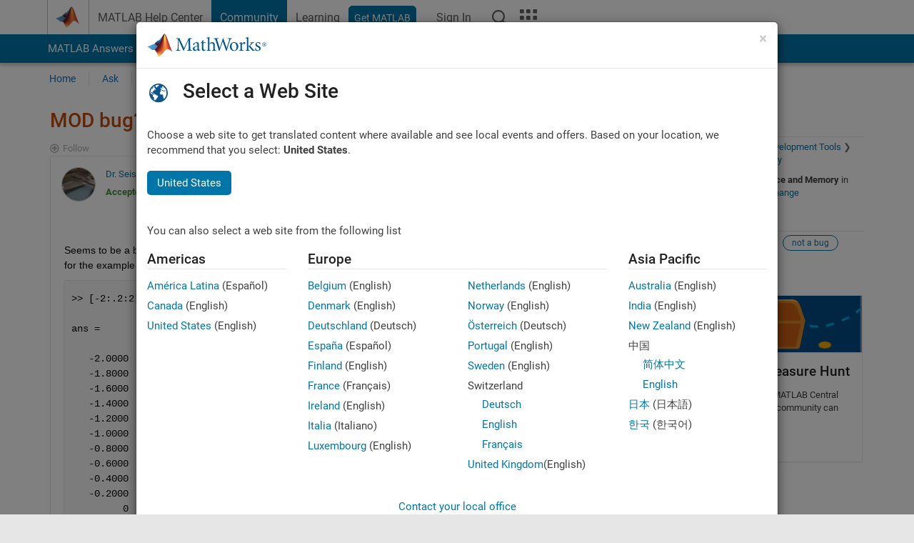

--- FILE ---
content_type: application/x-javascript;charset=utf-8
request_url: https://smetrics.mathworks.com/id?d_visid_ver=5.2.0&d_fieldgroup=A&mcorgid=B1441C8B533095C00A490D4D%40AdobeOrg&mid=68002069282141630289131649522198898644&ts=1768603416600
body_size: -34
content:
{"mid":"68002069282141630289131649522198898644"}

--- FILE ---
content_type: text/javascript; charset=utf-8
request_url: https://ch.mathworks.com/includes_content/responsive/scripts/iframeResizer.contentWindow.min.js
body_size: 13361
content:
/*! iFrame Resizer (iframeSizer.contentWindow.min.js) - v4.0.4 - 2019-03-04
 *  Desc: Include this file in any page being loaded into an iframe
 *        to force the iframe to resize to the content size.
 *  Requires: iframeResizer.min.js on host page.
 *  Copyright: (c) 2019 David J. Bradshaw - dave@bradshaw.net
 *  License: MIT
 */

!function(l){if("undefined"!=typeof window){var n=!0,o=10,i="",r=0,a="",t=null,u="",c=!1,s={resize:1,click:1},d=128,f=!0,m=1,h="bodyOffset",g=h,p=!0,v="",y={},b=32,e=null,w=!1,T="[iFrameSizer]",E=T.length,O="",S={max:1,min:1,bodyScroll:1,documentElementScroll:1},M="child",I=!0,N=window.parent,A="*",C=0,k=!1,z=null,R=16,x=1,L="scroll",F=L,P=window,D=function(){ue("onMessage function not defined")},j=function(){},q=function(){},H={height:function(){return ue("Custom height calculation function not defined"),document.documentElement.offsetHeight},width:function(){return ue("Custom width calculation function not defined"),document.body.scrollWidth}},W={},B=!1;try{var U=Object.create({},{passive:{get:function(){B=!0}}});window.addEventListener("test",te,U),window.removeEventListener("test",te,U)}catch(e){}var J,V,K,Q,X,Y,G,Z=Date.now||function(){return(new Date).getTime()},$={bodyOffset:function(){return document.body.offsetHeight+be("marginTop")+be("marginBottom")},offset:function(){return $.bodyOffset()},bodyScroll:function(){return document.body.scrollHeight},custom:function(){return H.height()},documentElementOffset:function(){return document.documentElement.offsetHeight},documentElementScroll:function(){return document.documentElement.scrollHeight},max:function(){return Math.max.apply(null,Te($))},min:function(){return Math.min.apply(null,Te($))},grow:function(){return $.max()},lowestElement:function(){return Math.max($.bodyOffset()||$.documentElementOffset(),we("bottom",Oe()))},taggedElement:function(){return Ee("bottom","data-iframe-height")}},_={bodyScroll:function(){return document.body.scrollWidth},bodyOffset:function(){return document.body.offsetWidth},custom:function(){return H.width()},documentElementScroll:function(){return document.documentElement.scrollWidth},documentElementOffset:function(){return document.documentElement.offsetWidth},scroll:function(){return Math.max(_.bodyScroll(),_.documentElementScroll())},max:function(){return Math.max.apply(null,Te(_))},min:function(){return Math.min.apply(null,Te(_))},rightMostElement:function(){return we("right",Oe())},taggedElement:function(){return Ee("right","data-iframe-width")}},ee=(J=Se,X=null,Y=0,G=function(){Y=Z(),X=null,Q=J.apply(V,K),X||(V=K=null)},function(){var e=Z();Y||(Y=e);var t=R-(e-Y);return V=this,K=arguments,t<=0||R<t?(X&&(clearTimeout(X),X=null),Y=e,Q=J.apply(V,K),X||(V=K=null)):X||(X=setTimeout(G,t)),Q});ne(window,"message",ke),ne(window,"readystatechange",ze),ze()}function te(){}function ne(e,t,n,o){e.addEventListener(t,n,!!B&&(o||{}))}function oe(e,t,n){e.removeEventListener(t,n,!1)}function ie(e){return e.charAt(0).toUpperCase()+e.slice(1)}function re(e){return T+"["+O+"] "+e}function ae(e){w&&"object"==typeof window.console&&console.log(re(e))}function ue(e){"object"==typeof window.console&&console.warn(re(e))}function ce(){var e;!function(){function e(e){return"true"===e}var t=v.substr(E).split(":");O=t[0],r=l!==t[1]?Number(t[1]):r,c=l!==t[2]?e(t[2]):c,w=l!==t[3]?e(t[3]):w,b=l!==t[4]?Number(t[4]):b,n=l!==t[6]?e(t[6]):n,a=t[7],g=l!==t[8]?t[8]:g,i=t[9],u=t[10],C=l!==t[11]?Number(t[11]):C,y.enable=l!==t[12]&&e(t[12]),M=l!==t[13]?t[13]:M,F=l!==t[14]?t[14]:F}(),ae("Initialising iFrame ("+location.href+")"),function(){function e(e,t){return"function"==typeof e&&(ae("Setup custom "+t+"CalcMethod"),H[t]=e,e="custom"),e}"iFrameResizer"in window&&Object===window.iFrameResizer.constructor&&(t=window.iFrameResizer,ae("Reading data from page: "+JSON.stringify(t)),Object.keys(t).forEach(se,t),D="onMessage"in t?t.onMessage:D,j="onReady"in t?t.onReady:j,A="targetOrigin"in t?t.targetOrigin:A,g="heightCalculationMethod"in t?t.heightCalculationMethod:g,F="widthCalculationMethod"in t?t.widthCalculationMethod:F,g=e(g,"height"),F=e(F,"width"));var t;ae("TargetOrigin for parent set to: "+A)}(),function(){l===a&&(a=r+"px");de("margin",function(e,t){-1!==t.indexOf("-")&&(ue("Negative CSS value ignored for "+e),t="");return t}("margin",a))}(),de("background",i),de("padding",u),(e=document.createElement("div")).style.clear="both",e.style.display="block",e.style.height="0",document.body.appendChild(e),he(),ge(),document.documentElement.style.height="",document.body.style.height="",ae('HTML & body height set to "auto"'),ae("Enable public methods"),P.parentIFrame={autoResize:function(e){return!0===e&&!1===n?(n=!0,pe()):!1===e&&!0===n&&(n=!1,ve()),n},close:function(){Ce(0,0,"close"),ae("Disable outgoing messages"),I=!1,ae("Remove event listener: Message"),oe(window,"message",ke),!0===n&&ve()},getId:function(){return O},getPageInfo:function(e){"function"==typeof e?(q=e,Ce(0,0,"pageInfo")):(q=function(){},Ce(0,0,"pageInfoStop"))},moveToAnchor:function(e){y.findTarget(e)},reset:function(){Ae("parentIFrame.reset")},scrollTo:function(e,t){Ce(t,e,"scrollTo")},scrollToOffset:function(e,t){Ce(t,e,"scrollToOffset")},sendMessage:function(e,t){Ce(0,0,"message",JSON.stringify(e),t)},setHeightCalculationMethod:function(e){g=e,he()},setWidthCalculationMethod:function(e){F=e,ge()},setTargetOrigin:function(e){ae("Set targetOrigin: "+e),A=e},size:function(e,t){var n=(e||"")+(t?","+t:"");Me("size","parentIFrame.size("+n+")",e,t)}},pe(),y=function(){function r(e){var t=e.getBoundingClientRect(),n={x:window.pageXOffset!==l?window.pageXOffset:document.documentElement.scrollLeft,y:window.pageYOffset!==l?window.pageYOffset:document.documentElement.scrollTop};return{x:parseInt(t.left,10)+parseInt(n.x,10),y:parseInt(t.top,10)+parseInt(n.y,10)}}function n(e){var t,n=e.split("#")[1]||e,o=decodeURIComponent(n),i=document.getElementById(o)||document.getElementsByName(o)[0];l!==i?(t=r(i),ae("Moving to in page link (#"+n+") at x: "+t.x+" y: "+t.y),Ce(t.y,t.x,"scrollToOffset")):(ae("In page link (#"+n+") not found in iFrame, so sending to parent"),Ce(0,0,"inPageLink","#"+n))}function e(){""!==location.hash&&"#"!==location.hash&&n(location.href)}function t(){Array.prototype.forEach.call(document.querySelectorAll('a[href^="#"]'),function(e){function t(e){e.preventDefault(),n(this.getAttribute("href"))}"#"!==e.getAttribute("href")&&ne(e,"click",t)})}y.enable?Array.prototype.forEach&&document.querySelectorAll?(ae("Setting up location.hash handlers"),t(),ne(window,"hashchange",e),setTimeout(e,d)):ue("In page linking not fully supported in this browser! (See README.md for IE8 workaround)"):ae("In page linking not enabled");return{findTarget:n}}(),Me("init","Init message from host page"),j()}function se(e){var t=e.split("Callback");if(2===t.length){var n="on"+t[0].charAt(0).toUpperCase()+t[0].slice(1);this[n]=this[e],delete this[e],ue("Deprecated: '"+e+"' has been renamed '"+n+"'. The old method will be removed in the next major version.")}}function de(e,t){l!==t&&""!==t&&"null"!==t&&ae("Body "+e+' set to "'+(document.body.style[e]=t)+'"')}function le(n){var e={add:function(e){function t(){Me(n.eventName,n.eventType)}W[e]=t,ne(window,e,t,{passive:!0})},remove:function(e){var t=W[e];delete W[e],oe(window,e,t)}};n.eventNames&&Array.prototype.map?(n.eventName=n.eventNames[0],n.eventNames.map(e[n.method])):e[n.method](n.eventName),ae(ie(n.method)+" event listener: "+n.eventType)}function fe(e){le({method:e,eventType:"Animation Start",eventNames:["animationstart","webkitAnimationStart"]}),le({method:e,eventType:"Animation Iteration",eventNames:["animationiteration","webkitAnimationIteration"]}),le({method:e,eventType:"Animation End",eventNames:["animationend","webkitAnimationEnd"]}),le({method:e,eventType:"Input",eventName:"input"}),le({method:e,eventType:"Mouse Up",eventName:"mouseup"}),le({method:e,eventType:"Mouse Down",eventName:"mousedown"}),le({method:e,eventType:"Orientation Change",eventName:"orientationchange"}),le({method:e,eventType:"Print",eventName:["afterprint","beforeprint"]}),le({method:e,eventType:"Ready State Change",eventName:"readystatechange"}),le({method:e,eventType:"Touch Start",eventName:"touchstart"}),le({method:e,eventType:"Touch End",eventName:"touchend"}),le({method:e,eventType:"Touch Cancel",eventName:"touchcancel"}),le({method:e,eventType:"Transition Start",eventNames:["transitionstart","webkitTransitionStart","MSTransitionStart","oTransitionStart","otransitionstart"]}),le({method:e,eventType:"Transition Iteration",eventNames:["transitioniteration","webkitTransitionIteration","MSTransitionIteration","oTransitionIteration","otransitioniteration"]}),le({method:e,eventType:"Transition End",eventNames:["transitionend","webkitTransitionEnd","MSTransitionEnd","oTransitionEnd","otransitionend"]}),"child"===M&&le({method:e,eventType:"IFrame Resized",eventName:"resize"})}function me(e,t,n,o){return t!==e&&(e in n||(ue(e+" is not a valid option for "+o+"CalculationMethod."),e=t),ae(o+' calculation method set to "'+e+'"')),e}function he(){g=me(g,h,$,"height")}function ge(){F=me(F,L,_,"width")}function pe(){var e;!0===n?(fe("add"),e=b<0,window.MutationObserver||window.WebKitMutationObserver?e?ye():t=function(){function t(e){function t(e){!1===e.complete&&(ae("Attach listeners to "+e.src),e.addEventListener("load",i,!1),e.addEventListener("error",r,!1),c.push(e))}"attributes"===e.type&&"src"===e.attributeName?t(e.target):"childList"===e.type&&Array.prototype.forEach.call(e.target.querySelectorAll("img"),t)}function o(e){var t;ae("Remove listeners from "+e.src),e.removeEventListener("load",i,!1),e.removeEventListener("error",r,!1),t=e,c.splice(c.indexOf(t),1)}function n(e,t,n){o(e.target),Me(t,n+": "+e.target.src,l,l)}function i(e){n(e,"imageLoad","Image loaded")}function r(e){n(e,"imageLoadFailed","Image load failed")}function e(e){Me("mutationObserver","mutationObserver: "+e[0].target+" "+e[0].type),e.forEach(t)}var a,u,c=[],s=window.MutationObserver||window.WebKitMutationObserver,d=(a=document.querySelector("body"),u={attributes:!0,attributeOldValue:!1,characterData:!0,characterDataOldValue:!1,childList:!0,subtree:!0},d=new s(e),ae("Create body MutationObserver"),d.observe(a,u),d);return{disconnect:function(){"disconnect"in d&&(ae("Disconnect body MutationObserver"),d.disconnect(),c.forEach(o))}}}():(ae("MutationObserver not supported in this browser!"),ye())):ae("Auto Resize disabled")}function ve(){fe("remove"),null!==t&&t.disconnect(),clearInterval(e)}function ye(){0!==b&&(ae("setInterval: "+b+"ms"),e=setInterval(function(){Me("interval","setInterval: "+b)},Math.abs(b)))}function be(e,t){var n=0;return t=t||document.body,n=null!==(n=document.defaultView.getComputedStyle(t,null))?n[e]:0,parseInt(n,o)}function we(e,t){for(var n,o=t.length,i=0,r=0,a=ie(e),u=Z(),c=0;c<o;c++)r<(i=t[c].getBoundingClientRect()[e]+be("margin"+a,t[c]))&&(r=i);return u=Z()-u,ae("Parsed "+o+" HTML elements"),ae("Element position calculated in "+u+"ms"),R/2<(n=u)&&ae("Event throttle increased to "+(R=2*n)+"ms"),r}function Te(e){return[e.bodyOffset(),e.bodyScroll(),e.documentElementOffset(),e.documentElementScroll()]}function Ee(e,t){var n=document.querySelectorAll("["+t+"]");return 0===n.length&&(ue("No tagged elements ("+t+") found on page"),document.querySelectorAll("body *")),we(e,n)}function Oe(){return document.querySelectorAll("body *")}function Se(e,t,n,o){var i,r;!function(){function e(e,t){return!(Math.abs(e-t)<=C)}return i=l!==n?n:$[g](),r=l!==o?o:_[F](),e(m,i)||c&&e(x,r)}()&&"init"!==e?e in{init:1,interval:1,size:1}||!(g in S||c&&F in S)?e in{interval:1}||ae("No change in size detected"):Ae(t):(Ie(),Ce(m=i,x=r,e))}function Me(e,t,n,o){k&&e in s?ae("Trigger event cancelled: "+e):(e in{reset:1,resetPage:1,init:1}||ae("Trigger event: "+t),"init"===e?Se(e,t,n,o):ee(e,t,n,o))}function Ie(){k||(k=!0,ae("Trigger event lock on")),clearTimeout(z),z=setTimeout(function(){k=!1,ae("Trigger event lock off"),ae("--")},d)}function Ne(e){m=$[g](),x=_[F](),Ce(m,x,e)}function Ae(e){var t=g;g=h,ae("Reset trigger event: "+e),Ie(),Ne("reset"),g=t}function Ce(e,t,n,o,i){var r;!0===I&&(l===i?i=A:ae("Message targetOrigin: "+i),ae("Sending message to host page ("+(r=O+":"+e+":"+t+":"+n+(l!==o?":"+o:""))+")"),N.postMessage(T+r,i))}function ke(t){var n={init:function(){v=t.data,N=t.source,ce(),f=!1,setTimeout(function(){p=!1},d)},reset:function(){p?ae("Page reset ignored by init"):(ae("Page size reset by host page"),Ne("resetPage"))},resize:function(){Me("resizeParent","Parent window requested size check")},moveToAnchor:function(){y.findTarget(i())},inPageLink:function(){this.moveToAnchor()},pageInfo:function(){var e=i();ae("PageInfoFromParent called from parent: "+e),q(JSON.parse(e)),ae(" --")},message:function(){var e=i();ae("onMessage called from parent: "+e),D(JSON.parse(e)),ae(" --")}};function o(){return t.data.split("]")[1].split(":")[0]}function i(){return t.data.substr(t.data.indexOf(":")+1)}function r(){return t.data.split(":")[2]in{true:1,false:1}}function e(){var e=o();e in n?n[e]():("undefined"==typeof module||!module.exports)&&"iFrameResize"in window||"jQuery"in window&&"iFrameResize"in window.jQuery.prototype||r()||ue("Unexpected message ("+t.data+")")}T===(""+t.data).substr(0,E)&&(!1===f?e():r()?n.init():ae('Ignored message of type "'+o()+'". Received before initialization.'))}function ze(){"loading"!==document.readyState&&window.parent.postMessage("[iFrameResizerChild]Ready","*")}}();
//# sourceMappingURL=iframeResizer.contentWindow.map